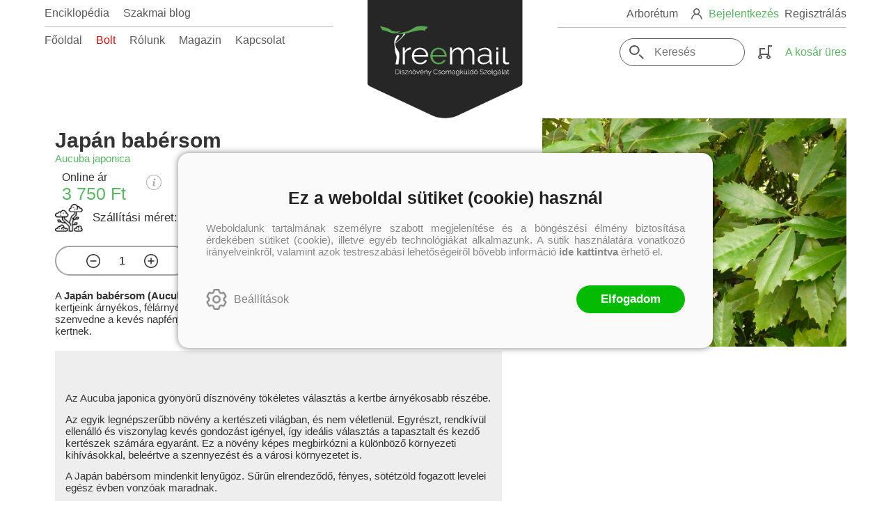

--- FILE ---
content_type: text/html; charset=utf-8
request_url: https://treemail.hu/termek/japan-babersom-aucuba-japonica
body_size: 10543
content:


<!DOCTYPE html>
<html lang="hu" xmlns="http://www.w3.org/1999/xhtml" xmlns:fb="http://ogp.me/ns/fb#">
    <head><title>
	Japán babérsom
</title><meta http-equiv="Content-Type" content="text/html; charset=utf-8" />
<meta property="og:locale" content="hu_HU" />
<meta property="og:title" content="Japán babérsom" />
<meta property="og:url" content="https://treemail.hu/termek/japan-babersom-aucuba-japonica" />
<meta property="og:type" content="website"/>
<meta property="og:site_name" content="Treemail -  Dísznövény Csomagküldő Szolgálat" />
<meta property="fb:app_id" content="218541419229708"/>
<meta property="og:image" content="https://treemail.hu/Content/2019/12/Article/2561Aucubajaponica.JPG" />
<meta property="og:description" content="A Japán babérsom (Aucuba japonica) Japánban és Kínában honos örökzöld cserje, mely kertjeink árnyékos, félárnyékos zugaiban is jól fogja magát érezni, ahol más növény csak szenvedne a kevés napfénytől...." />
<meta name="description" content="A Japán babérsom (Aucuba japonica) Japánban és Kínában honos örökzöld cserje, mely kertjeink árnyékos, félárnyékos zugaiban is jól fogja magát érezni, ahol más növény csak szenvedne a kevés napfénytől...." />
<meta name="viewport" content="width=device-width, initial-scale=1, minimal-ui" />
<meta name="dc.language" content="hu" />
<meta name="dc.source" content="https://treemail.hu/termek/japan-babersom-aucuba-japonica" />
<meta name="dc.title" content="Japán babérsom" />
<meta name="dc.subject" content="Japán babérsom" />
<meta name="dc.description" content="A Japán babérsom (Aucuba japonica) Japánban és Kínában honos örökzöld cserje, mely kertjeink árnyékos, félárnyékos zugaiban is jól fogja magát érezni, ahol más növény csak szenvedne a kevés napfénytől...." />
<meta name="dc.format" content="text/html" />
<meta name="dc.type" content="Text" />
<link rel='icon' type='image/x-icon' href='https://treemail.hu/favicon.ico'>
<link rel='apple-touch-icon' href='https://treemail.hu/apple-touch-icon.png'>
<link href='/content/RBSlider2/RBSlider2-2.8.9.css' rel='preload' as='style' />
<link href='/Content/rb-4.5.3.css' rel='preload' as='style' />
<link href='/Content/rb-controls-2.5.2.css' rel='preload' as='style' />
<link href='/Content/rb-section-1.5.6.css' rel='preload' as='style' />
<link href='/Content/rb-shop-3.0.1.css' rel='preload' as='style' />
<link href='/Content/rb-commercial-1.0.6.css' rel='preload' as='style' />
<link href='/Content/Site-1.8.5.css' rel='preload' as='style' />
<noscript>
Nincs engedélyezve a javascript.
</noscript>
<script src='/Scripts/jquery-3.6.0.min.js'></script>
<script src='/Scripts/encoder.js'></script>
<script src='/Scripts/rb-4.2.6.js'></script>
<script src='/Scripts/rb-controls-1.8.5.js'></script>

<script>window.dataLayer = window.dataLayer || [];function gtag(){dataLayer.push(arguments);}gtag("consent", "default",{ "ad_storage": "denied","ad_user_data": "denied","ad_personalization": "denied","analytics_storage": "denied","functionality_storage": "denied","personalization_storage": "denied","security_storage": "granted"});</script>
<!-- Global site tag (gtag.js) - Google Ads -->
<script async src='https://www.googletagmanager.com/gtag/js?id=G-F9XWPL4WQN'></script> <script> window.dataLayer = window.dataLayer || [];
function gtag(){dataLayer.push(arguments);} gtag('js', new Date());
gtag('config', 'G-F9XWPL4WQN');
</script>


<!-- Google Tag Manager -->
<script>(function(w,d,s,l,i){w[l]=w[l]||[];w[l].push({'gtm.start':
new Date().getTime(),event:'gtm.js'});var f=d.getElementsByTagName(s)[0],j=d.createElement(s),dl=l!='dataLayer'?'&l='+l:'';j.async=true;j.src=
'https://www.googletagmanager.com/gtm.js?id='+i+dl;f.parentNode.insertBefore(j,f);
})(window,document,'script','dataLayer','GTM-KKJQ7Q3C');</script>
<!-- End Google Tag Manager -->



<script src='/Scripts/rb-shop-1.8.5.js'></script>
<script src='/Scripts/jquery-ui-1.13.1.min.js'></script>
<script src='/Content/entertotab/entertotab.1.0.1.js'></script>
<script src='/Content/messagebox/jquery.alerts.1.1.1.js'></script>
<script src='/Scripts/jquery.timers-1.2.js'></script>
<script src='/content/RBSlider2/RBSlider2-2.8.9.js'></script>

<script src='/content/SwipeEvent/jquery.event.move.1.3.2.js'></script>
<script src='/content/SwipeEvent/jquery.event.swipe.0.5.js'></script>

<link rel='stylesheet' href='/content/RBSidebar/rbsidebar-1.0.6.css' type='text/css' media='screen' />

<link rel='stylesheet' type='text/css' href='/content/Msg/jquery.msg.css' />
<script src='/content/Msg/jquery.center.min.js'></script>
<script src='/content/Msg/jquery.msg.min.1.0.8.js'></script>

<script type='text/javascript'>
function RBAjaxLoadDivInit() {
}
function RBConfirmFuncUser(confirm, functionYes, functionNo) {
RBConfirmFunc("Figyelem", confirm, "Rendben", "Mégsem",functionYes,"",functionNo);
}
</script>
<script type='text/javascript'>
$(document).ready(function () {
RBMediaState_Resize([{'azon':'Mobile', 'width':568 }, {'azon':'Tablet', 'width':1140 }, {'azon':'Desktop', 'width':0 }])
});
</script>


<link href='/Content/messagebox/jquery.alerts.css' rel='stylesheet' type='text/css' />
<link href='/Content/jQueryUICss/ui-lightness/jquery-ui-1.7.2.custom.css' rel='stylesheet' type='text/css' />
<link rel='stylesheet' href='/content/RBSlider2/RBSlider2-2.8.9.css' type='text/css' />

<link href='/Content/rb-4.5.3.css' rel='stylesheet' type='text/css' />
<link href='/Content/rb-controls-2.5.2.css' rel='stylesheet' type='text/css' />

<link href='/Content/rb-section-1.5.6.css' rel='stylesheet' type='text/css' />
<link href='/Content/rb-shop-3.0.1.css' rel='stylesheet' type='text/css' />
<link href='/Content/rb-commercial-1.0.6.css' rel='stylesheet' type='text/css' />
<link href='/Content/Site-1.8.5.css' rel='stylesheet' type='text/css' />
</head>
    <body class='body_root body_ArticleInfoGrid body_ArticleInfoGrid_Detail body_others body_guest body_isdesktop'>
        <div id='fb-root'></div>
<script type='text/javascript'>
window.fbAsyncInit = function() {
FB.init({
appId  : '218541419229708',
status : true,
cookie : true,
xfbml  : true,
oauth : true
});
};
</script>
<script>(function(d, s, id) {
var js, fjs = d.getElementsByTagName(s)[0];
if (d.getElementById(id)) {return;}
js = d.createElement(s); js.id = id;
js.src = '//connect.facebook.net/hu_HU/all.js#xfbml=1&appId=218541419229708';
fjs.parentNode.insertBefore(js, fjs);
}(document, 'script', 'facebook-jssdk'));
</script>

<script src='https://www.youtube.com/iframe_api'></script>
<script>
window.dataLayer = window.dataLayer || [];
window.dataLayer.push({
'event': 'content view',
'content_id': '2850'
});
</script>

<!-- Google Tag Manager (noscript) -->
<noscript><iframe src="https://www.googletagmanager.com/ns.html?id=GTM-KKJQ7Q3C"
height="0" width="0" style="display:none;visibility:hidden"></iframe></noscript>
<!-- End Google Tag Manager (noscript) -->

<div id='rb_dialog'>
</div>
<div  class='popup_panel_container'>
<div id='rb-overlay' class='rb-overlay divonclick' style='display: none'  onclick='javascript: RBBodyOverlayClick()'>
</div>
<div id='rb-spec1overlay' class='rb-overlay rb-specoverlay divonclick' style='display: none'  onclick='javascript: RBSpecBodyOverlayClick("1")'>
</div>
<script type='text/javascript'>
$(document).ready(function () {
$('.rb-overlay').on('touchmove', function(e){ 
if (e.preventDefault)
e.preventDefault();
RBStopEvent(e);
});
});
</script>

<div id='rb-loading-overlay'  style='display: none'>
<div  class='rb-loading-overlay-msg'>
</div>
</div>

<div  class='main_rbinfo_panel'>
<div id='popup-rbinfo_panel' class='popup-rbinfo_panel popup_panel rb-popuppanel-disabled'>
<div  class='popup_panel_wrapper'>
<div  class='popup-rbinfo_panel_closebutton popup_panel_closebutton divonclick'   onclick='javascript: RBBodyOverlayClick(); return false;'>
</div>
<div id='popup-rbinfo_panel_body' class='popup-rbinfo_panel_body popup_panel_body'  tabindex=0>
</div>
</div>
</div>

</div>
<div  class='main_rbimage_panel'>
<div id='popup-rbimage_panel' class='popup-rbimage_panel popup_panel rb-popuppanel-disabled divonclick'   onclick='javascript: RBBodyOverlayClick();'>
<div  class='popup_panel_wrapper'>
<div  class='popup-rbimage_panel_closebutton popup_panel_closebutton divonclick'   onclick='javascript: RBBodyOverlayClick(); return false;'>
</div>
<div id='popup-rbimage_panel_body' class='popup-rbimage_panel_body popup_panel_body'  tabindex=0>
</div>
</div>
</div>

</div>
<div  class='main_menu_login_panel'>
<div id='popup-login_panel' class='popup-login_panel popup_panel rb-popuppanel-disabled'>
<div  class='popup_panel_wrapper'>
<div  class='popup-login_panel_closebutton popup_panel_closebutton divonclick'   onclick='javascript: RBBodyOverlayClick(); return false;'>
</div>
<div id='popup-login_panel_body' class='popup-login_panel_body popup_panel_body'  tabindex=0>
</div>
</div>
</div>

</div>
<div  class='main_menu_register_panel'>
<div id='popup-register_panel' class='popup-register_panel popup_panel rb-popuppanel-disabled'>
<div  class='popup_panel_wrapper'>
<div  class='popup-register_panel_closebutton popup_panel_closebutton divonclick'   onclick='javascript: RBBodyOverlayClick(); return false;'>
</div>
<div id='popup-register_panel_body' class='popup-register_panel_body popup_panel_body'  tabindex=0>
</div>
</div>
</div>

</div>
<div  class='main_menu_search_panel'>
<div id='popup-search_panel' class='popup-search_panel popup_panel rb-popuppanel-disabled'>
<div  class='popup_panel_wrapper'>
<div  class='popup-search_panel_closebutton popup_panel_closebutton divonclick'   onclick='javascript: RBBodyOverlayClick(); return false;'>
</div>
<div id='popup-search_panel_body' class='popup-search_panel_body popup_panel_body'  tabindex=0>
</div>
</div>
</div>

</div>
<div  class='main_menu_input_panel'>
<div id='popup-input-popup_panel' class='popup-input-popup_panel popup_panel input_popupinput_panel rb-popuppanel-disabled'>
<div  class='popup_panel_wrapper'>
<div  class='popup-input-popup_panel_closebutton popup_panel_closebutton divonclick'   onclick='javascript: RBBodyOverlayClick(); return false;'>
</div>
<div id='popup-input-popup_panel_body' class='popup-input-popup_panel_body popup_panel_body'  tabindex=0>
</div>
</div>
</div>

</div>
<div  class='main_menu_photogallery_panel'>
<div id='popup-photogallery_panel' class='popup-photogallery_panel popup_panel rb-popuppanel-disabled'>
<div  class='popup_panel_wrapper'>
<div  class='popup-photogallery_panel_closebutton popup_panel_closebutton divonclick'   onclick='javascript: RBBodyOverlayClick(); return false;'>
</div>
<div id='popup-photogallery_panel_body' class='popup-photogallery_panel_body popup_panel_body'  tabindex=0>
</div>
</div>
</div>

</div>
<div  class='main_menu_videogallery_panel'>
<div id='popup-videogallery_panel' class='popup-videogallery_panel popup_panel rb-popuppanel-disabled'>
<div  class='popup_panel_wrapper'>
<div  class='popup-videogallery_panel_closebutton popup_panel_closebutton divonclick'   onclick='javascript: RBBodyOverlayClick(); return false;'>
</div>
<div id='popup-videogallery_panel_body' class='popup-videogallery_panel_body popup_panel_body'  tabindex=0>
</div>
</div>
</div>

</div>
<div  class='main_menu_crop_panel'>
<div id='popup-rb_crop_panel' class='popup-rb_crop_panel popup_panel rb-popuppanel-disabled'>
<div  class='popup_panel_wrapper'>
<div  class='popup-rb_crop_panel_closebutton popup_panel_closebutton divonclick'   onclick='RBSpecBodyOverlayClick("1"); return false;'>
</div>
<div id='popup-rb_crop_panel_body' class='popup-rb_crop_panel_body popup_panel_body'  tabindex=0>
</div>
</div>
</div>

</div>
<div  class='main_menu_extra_panel'>
<div id='popup-extra_panel' class='popup-extra_panel popup_panel rb-popuppanel-disabled'>
<div  class='popup_panel_wrapper'>
<div  class='popup-extra_panel_closebutton popup_panel_closebutton divonclick'   onclick='javascript: RBBodyOverlayClick(); return false;'>
</div>
<div id='popup-extra_panel_body' class='popup-extra_panel_body popup_panel_body'  tabindex=0>
</div>
</div>
</div>

</div>
<div  class='main_menu_extranew_panel'>
<div id='popup-extranew_panel' class='popup-extranew_panel popup_panel rb-popuppanel-disabled'>
<div  class='popup_panel_wrapper'>
<div id='popup-extranew_panel_body' class='popup-extranew_panel_body popup_panel_body'  tabindex=0>
</div>
</div>
</div>

</div>
<div id='popupdata-panel' class='popupdata-panel specpopup_panel rb-popuppanel-disabled'>
</div>

<div  class='popup_basket_panel'>
<div id='popup-popupbasket_full_panel' class='popup-popupbasket_full_panel popup_panel rb-popuppanel-disabled'>
<div  class='popup_panel_wrapper'>
<div  class='popup-popupbasket_full_panel_closebutton popup_panel_closebutton divonclick'   onclick='javascript: RBBodyOverlayClick(); return false;'>
</div>
<div id='popup-popupbasket_full_panel_body' class='popup-popupbasket_full_panel_body popup_panel_body'  tabindex=0>
</div>
</div>
</div>

</div>


</div>

<div  class='popuploginbutton_hidden' style='display: none'>
<div  class='popup_full popup-login_full'>
<div  class='popup_buttons'>
<div  class='popup-login_button popup-login_button_on popup_button popup_button_on divonclick'   onclick='javascript: RBBodyOverlayClick(); RBRemoveClass(".popup-login_panel","rb-popuppanel-disabled"); RBAddClass(".popup-login_panel","rb-popuppanel-visibled"); RBAjax_LoadDiv("/Account/LogOnInfo","popup-login_panel_body", "","",""); RBBodyOverlayOn(); RBAddClass(".popup-login_button_off", "rb-overlay-click"); SetVisible(".popup_button_on"); SetDisable(".popup_button_off"); SetVisible(".popup-login_full .popup-login_button_off"); SetDisable(".popup-login_full .popup-login_button_on");  return false;' title='Bejelentkezés'>
</div>
<div  class='popup-login_button popup-login_button_off popup_button popup_button_off divonclick' style='display: none'  onclick='javascript: RBBodyOverlayOff();  return false;' title='Bejelentkezés'>
</div>
</div>
</div>

</div>
<div  class='popupregisterbutton_hidden' style='display: none'>
<div  class='popup_full popup-register_full'>
<div  class='popup_buttons'>
<div  class='popup-register_button popup-register_button_on popup_button popup_button_on divonclick'   onclick='javascript: RBBodyOverlayClick(); RBRemoveClass(".popup-register_panel","rb-popuppanel-disabled"); RBAddClass(".popup-register_panel","rb-popuppanel-visibled"); RBAjax_LoadDiv("/Account/ChildRegister","popup-register_panel_body", "","",""); RBBodyOverlayOn(); RBAddClass(".popup-register_button_off", "rb-overlay-click"); SetVisible(".popup_button_on"); SetDisable(".popup_button_off"); SetVisible(".popup-register_full .popup-register_button_off"); SetDisable(".popup-register_full .popup-register_button_on");  return false;' title='Regisztrálás'>
</div>
<div  class='popup-register_button popup-register_button_off popup_button popup_button_off divonclick' style='display: none'  onclick='javascript: RBBodyOverlayOff();  return false;' title='Regisztrálás'>
</div>
</div>
</div>

</div>
<div  class='rb-scrolltop divonclick'   onclick='RBScrollToId("container")'>
</div>

<script src='/content/RBParallax/RBParallax-1.0.9.js'></script>

<script type='text/javascript'>
var PrgParallaxController;
$(document).ready(function () {
// init controller
PrgParallaxController = new RBParallaxController()
PrgParallaxController.AddTopClassItem('', 'body', RBGetWindowsHeight(), 'rb-scrolltop-show');
});
</script>

<div  class='rb_shop_additempopup-full disableitem'>
</div>


        <script>
            $(document).ready(function ($) {
                PrgParallaxController.AddTopClassItem("", "#container", "100", "rb-top100");
            });
	    </script>
        <div id="container">
            
            
              <div id="rbsidebar-menupanel" class="rbsidebar_panel rbsidebar_panel_disabled">
                <div class="menu menu_sidebar">
                  <div class="menu_items">
                    <div  class='main_menu_login divonclick'   onclick='RBOnClick(".popuploginbutton_hidden .popup-login_button_on");'>
Bejelentkezés
</div>
<div  class='main_menu_register divonclick'   onclick='RBOnClick(".popupregisterbutton_hidden .popup-register_button_on");'>
Regisztrálás
</div>
<div  class='main_menu_search'>
<div  class='popup_full popup-search_full'>
<div  class='popup_buttons'>
<div  class='popup-search_link popup-search_button_on popup_link popup_button_on divonclick'   onclick='javascript: RBBodyOverlayClick(); RBRemoveClass(".popup-search_panel","rb-popuppanel-disabled"); RBAddClass(".popup-search_panel","rb-popuppanel-visibled"); RBAjax_LoadDiv("/Menu/PopUpSearch","popup-search_panel_body", "","#search",""); RBBodyOverlayOn(); RBAddClass(".popup-search_button_off", "rb-overlay-click"); SetVisible(".popup_button_on"); SetDisable(".popup_button_off"); SetVisible(".popup-search_full .popup-search_button_off"); SetDisable(".popup-search_full .popup-search_button_on");  return false;' title='Keresés'>
<div  class='popup_button_title'>
Keresés
</div>
</div>
<div  class='popup-search_link popup-search_button_off popup_link popup_button_off divonclick' style='display: none'  onclick='javascript: RBBodyOverlayOff();  return false;' title='Keresés'>
<div  class='popup_button_title'>
Keresés
</div>
</div>
</div>
</div>

</div>
<div  class='menu_divitem main_menu_categories'>
<div class='menu_item rbmenuh2'>
<div  class='menu_divitem_click divonclick'   onclick='javascript: RBBodyOverlayClick(); RBRemoveClass(".popup-extra_panel","rb-popuppanel-disabled"); RBAddClass(".popup-extra_panel","rb-popuppanel-visibled"); RBAjax_LoadChildDiv("/Home/ShowChildSectionGroup?azon=Article-Filters","","popup-extra_panel_body", "","",""); RBBodyOverlayOn(); ' title='Kategóriák'>
<div  class='menu_divitem_info'>
<div  class='menu_divitem_title-image'>

</div>
<div  class='menu_divitem_title'>
Kategóriák
</div>
</div>
</div>
</div>
</div>

<div  class='main_menu_top'>
<div  class='menu_divitem'>
<div class='menu_item rbmenuh2'>
<a href="https://treemail.hu/" title='Főoldal' >
<div  class='menu_divitem_image'>
</div>
<div  class='menu_divitem_info'>
<div  class='menu_divitem_title'>
Főoldal
</div>
</div>
</a>
</div>
</div>

<div  class='menu_divitem style-shop'>
<div class='menu_item rbmenuh2'>
<a href="https://treemail.hu/termekek" title='Bolt' >
<div  class='menu_divitem_image'>
</div>
<div  class='menu_divitem_info'>
<div  class='menu_divitem_title'>
Bolt
</div>
</div>
</a>
</div>
</div>

<div  class='menu_divitem'>
<div class='menu_item rbmenuh2'>
<a href="https://treemail.hu/rolunk" title='Rólunk' >
<div  class='menu_divitem_image'>
</div>
<div  class='menu_divitem_info'>
<div  class='menu_divitem_title'>
Rólunk
</div>
</div>
</a>
</div>
</div>

<div  class='menu_divitem'>
<div class='menu_item rbmenuh2'>
<a href="https://treemail.hu/hirek" title='Magazin' >
<div  class='menu_divitem_image'>
</div>
<div  class='menu_divitem_info'>
<div  class='menu_divitem_title'>
Magazin
</div>
</div>
</a>
</div>
</div>

<div  class='menu_divitem'>
<div class='menu_item rbmenuh2'>
<a href="https://treemail.hu/kapcsolat" title='Kapcsolat' >
<div  class='menu_divitem_image'>
</div>
<div  class='menu_divitem_info'>
<div  class='menu_divitem_title'>
Kapcsolat
</div>
</div>
</a>
</div>
</div>

</div>
<div  class='main_menu_top'>
<div  class='menu_divitem'>
<div class='menu_item rbmenuh2'>
<a href="https://huberarboretum.hu/" title='Arborétum'  target="_blank">
<div  class='menu_divitem_image'>
</div>
<div  class='menu_divitem_info'>
<div  class='menu_divitem_title'>
Arborétum
</div>
</div>
</a>
</div>
</div>

</div>
<div  class='main_menu_top'>
<div  class='menu_divitem'>
<div class='menu_item rbmenuh2'>
<a href="https://treemail.hu/enciklopedia" title='Enciklopédia' >
<div  class='menu_divitem_image'>
</div>
<div  class='menu_divitem_info'>
<div  class='menu_divitem_title'>
Enciklopédia
</div>
</div>
</a>
</div>
</div>

<div  class='menu_divitem'>
<div class='menu_item rbmenuh2'>
<a href="https://treemail.hu/szakmai-blogok" title='Szakmai blog' >
<div  class='menu_divitem_image'>
</div>
<div  class='menu_divitem_info'>
<div  class='menu_divitem_title'>
Szakmai blog
</div>
</div>
</a>
</div>
</div>

</div>

                  </div>
                </div>
              </div>
            
            <div id="page"  class='page page_ArticleInfoGrid page_ArticleInfoGrid_Detail page_others'>
                <div id="header">
                    <div id="site-name">
                      
                        <div class="baseheader_main">
                          <div class="baseheader_left">
                            <div class="baseheader_mini">
                                <div id='rbsidebar-menubutton' class='rbsidebar_button'>
<div  class='rbsidebar_button_img'>
</div>
<div  class='rbsidebar_button_title'>
Menü
</div>
</div>
<script type='text/javascript'>
$(document).ready(function () {
$('#rbsidebar-menubutton').RBSidebar('rbsidebar-menupanel','push','');
});
</script>


                            </div>
                            <div class="baseheader_left_lines">
                              <div class="baseheader_line1">
                                <div class="menu_other-items">
                                  
                                </div>
                                <div class="menu_items">
                                  <div  class='menu_divitem'>
<div class='menu_item menu_firstitem rbmenuh2'>
<a href="https://treemail.hu/enciklopedia" >
<div  class='menu_divitem_image'>
</div>
<div  class='menu_divitem_info'>
<div  class='menu_divitem_title'>
Enciklopédia
</div>
</div>
</a>
</div>
</div>

<div  class='menu_divitem'>
<div class='menu_item rbmenuh2'>
<a href="https://treemail.hu/szakmai-blogok" >
<div  class='menu_divitem_image'>
</div>
<div  class='menu_divitem_info'>
<div  class='menu_divitem_title'>
Szakmai blog
</div>
</div>
</a>
</div>
</div>





                                </div>
                              </div>
                              <div class="baseheader_line2">
                                <div class="menu_items">
                                  <div  class='menu_divitem'>
<div class='menu_item menu_firstitem rbmenuh2'>
<a href="https://treemail.hu/" >
<div  class='menu_divitem_image'>
</div>
<div  class='menu_divitem_info'>
<div  class='menu_divitem_title'>
Főoldal
</div>
</div>
</a>
</div>
</div>

<div  class='menu_divitem style-shop'>
<div class='menu_item rbmenuh2'>
<a href="https://treemail.hu/termekek" >
<div  class='menu_divitem_image'>
</div>
<div  class='menu_divitem_info'>
<div  class='menu_divitem_title'>
Bolt
</div>
</div>
</a>
</div>
</div>

<div  class='menu_divitem'>
<div class='menu_item rbmenuh2'>
<a href="https://treemail.hu/rolunk" >
<div  class='menu_divitem_image'>
</div>
<div  class='menu_divitem_info'>
<div  class='menu_divitem_title'>
Rólunk
</div>
</div>
</a>
</div>
</div>

<div  class='menu_divitem'>
<div class='menu_item rbmenuh2'>
<a href="https://treemail.hu/hirek" >
<div  class='menu_divitem_image'>
</div>
<div  class='menu_divitem_info'>
<div  class='menu_divitem_title'>
Magazin
</div>
</div>
</a>
</div>
</div>

<div  class='menu_divitem'>
<div class='menu_item rbmenuh2'>
<a href="https://treemail.hu/kapcsolat" >
<div  class='menu_divitem_image'>
</div>
<div  class='menu_divitem_info'>
<div  class='menu_divitem_title'>
Kapcsolat
</div>
</div>
</a>
</div>
</div>





                                </div>
                              </div>
                            </div>
                          </div>
                          <div class="baseheader_center">
                            <div class="baseheader" onclick="window.location = '/'">
                            </div>
                          </div>
                          <div class="baseheader_right">
                            <div class="baseheader_line1">
                              <div class="menu_items">
                                <div  class='menu_divitem'>
<div class='menu_item menu_firstitem rbmenuh2'>
<a href="https://huberarboretum.hu/"  target="_blank">
<div  class='menu_divitem_image'>
</div>
<div  class='menu_divitem_info'>
<div  class='menu_divitem_title'>
Arborétum
</div>
</div>
</a>
</div>
</div>





                              </div>
                              <div class="menu_other-items">
                                <div  class='main_menu_loginregister'>
<div  class='main_menu_loginregister-image'>

</div>
<div  class='main_menu_login'>
<div  class='popup_full popup-login_full'>
<div  class='popup_buttons'>
<div  class='popup-login_link popup-login_button_on popup_link popup_button_on divonclick'   onclick='RBOnClick(".popuploginbutton_hidden .popup-login_button_on");' title='Bejelentkezés'>
<div  class='popup_button_title'>
Bejelentkezés
</div>
</div>
</div>
</div>

</div>
<div  class='main_menu_loginregister-delim'>

</div>
<div  class='main_menu_register'>
<div  class='popup_full popup-register_full'>
<div  class='popup_buttons'>
<div  class='popup-register_link popup-register_button_on popup_link popup_button_on divonclick'   onclick='RBOnClick(".popupregisterbutton_hidden .popup-register_button_on");' title='Regisztrálás'>
<div  class='popup_button_title'>
Regisztrálás
</div>
</div>
</div>
</div>

</div>
</div>

                              </div>
                            </div>
                            <div class="baseheader_line2">
                              <div class="menu_other-items">
                                <div  class='main_menu_search-inpuut'>

<form action='/tovabbi-kereses' method='Post' name='mySearchForm' id='mySearchForm'>
<input id="search" maxlength="50" name="search" placeholder=" Keresés" type="text" value="" />
<input class='search_button' type='submit' value='' />
</form>
<script type='text/javascript'>
$(document).ready(function () {
SetTextItemPlaceHolder($('#search'), 0);
});
</script>

</div>
<div  class='main_menu_search'>
<div  class='popup_full popup-search_full'>
<div  class='popup_buttons'>
<div  class='popup-search_button popup-search_button_on popup_button popup_button_on divonclick'   onclick='javascript: RBBodyOverlayClick(); RBRemoveClass(".popup-search_panel","rb-popuppanel-disabled"); RBAddClass(".popup-search_panel","rb-popuppanel-visibled"); RBAjax_LoadDiv("/Menu/PopUpSearch","popup-search_panel_body", "","#search",""); RBBodyOverlayOn(); RBAddClass(".popup-search_button_off", "rb-overlay-click"); SetVisible(".popup_button_on"); SetDisable(".popup_button_off"); SetVisible(".popup-search_full .popup-search_button_off"); SetDisable(".popup-search_full .popup-search_button_on");  return false;' title='Keresés'>
</div>
<div  class='popup-search_button popup-search_button_off popup_button popup_button_off divonclick' style='display: none'  onclick='javascript: RBBodyOverlayOff();  return false;' title='Keresés'>
</div>
</div>
</div>

</div>
<div id='rb_basketmini_ajax'>
<div  class='basket_refresh_button divonclick' style='display:none'  onclick='RB_Basket_Refresh("https://treemail.hu/WebDataShopInfoGrid/BasketRefresh","","rb_basket_ajax","rb_basketmini_ajax","rb_basketcheckout_ajax","0","1");; RBStopEvent(event);'>
</div>
<div  class='basket_main basket_mini basket_empty'   onclick='RBMessage("A kosár üres")' title='A kosár üres'>
<div  class='basket_image'>
</div>
<div  class='basket_titlefull'>
<div  class='basket_title'>
</div>
<div  class='basket_emptytitle'>
A kosár üres
</div>
</div>

</div>
</div>


                              </div>
                            </div>
                          </div>
                        </div>
                      
                    </div>
                </div>
                <div id="content-section">
                    <div id="main-full">
                        <div id="main-body">
                            <div id="main">
                                

 <div class="articledetail_mainpage">
   <div class="articledetail_mainpage_body">
     <div  class='rb-itemgroup rb-itemgroup-ArticleDetail'>
<div id='1436fde7-4d66-4656-a64b-f6c543c36fb2' class='rb-itemgroup-items newsitemmaster-id-10'>
<div  class='newsitem-editfull newsitem-id-18 newsitem-editfull-firstsectionitem'>
<div id='rb-section-detail' class='rb-section rb-section-detail'>
<div  class='rb-section-body'>
<div  class='rb-section-detail'>
<div  class='rb-section-detail-header'>
</div>
<div  class='detail-full'>
<div class='articleinfogrid_detail'  ><div class='articleinfogrid_display_sufix'  ></div><div  class='article-detail-full'>
<div  class='article-detail-header'>
<div  class='articleitem_full articleitem_full_5065'>
<div  class='articleitem_info'>
<div  class='articleitem_emblema'>
</div>
<div  class='articleitem_header'>
<h1  class='articleitem_name rbh1'>
Japán babérsom
</h1>
<h2  class='articleitem_subname rbh2'>
Aucuba japonica
</h2>
</div>
<div  class='articleitem_prices'>
<div  class='articleitem_pricelines'>
<div  class='articleitem_priceline articleitem_priceline2'>
<div  class='articleitem_sellpricetitle'>
Online ár
</div>
<div  class='articleitem_sellprice articleitem_activeprice'>
3 750 Ft
</div>
</div>
<div id='6836050f-2db0-4a78-b2fc-577d4035326b' class='actionruleinfobutton-full divonclick'   onclick='RBAddRemoveClass("#6836050f-2db0-4a78-b2fc-577d4035326b", "actionruleinfo-show"); RBStopEvent(event); return false'>
<div  class='actionruleinfobutton-button'>

</div>
<div  class='actionruleinfobutton-body'>
<div  class='actionruleinfobutton-bodyclose'>

</div>
<div  class='actionruleinfobutton-bodymain'>
Árakkal kapcsolatos információk:<br><br>Eredeti ár: kedvezmény nélküli bolti ár<br>Online ár: az internetes rendelésekre érvényes ár<br>Bevezetői ár: a megjelenéshez kapcsolódó, előrendelőknek járó kedvezményes ár
</div>
</div>
</div>

</div>
</div>
<div  class='articleitem_properties articleitem_properties-top'>
<div  class='articleitem_property articleitem_property_size'>
<div  class='articleitem_property_noimage'>

</div>
<div  class='articleitem_property_title'>
Szállítási méret:
</div>
<div  class='articleitem_property_value'>
30-40 cm
</div>
</div>

</div>
<div  class='articleitem_button'>
<div  class='basket_morebutton-full divonclick'   onclick=' RBStopEvent(event); return false;'>
<div  class='basket_morebutton-number-full'>
<div  class='basket_morebutton-number-buttons'>
<div  class='basket_morebutton-number-adddel basket_morebutton-number-del divonclick'   onclick='RBInputAddDel("#basket_number-input-d831b38c-1bf5-4846-898f-13a733c332fb",-1,1,500); RBStopEvent(event); return false;'>
</div>
</div>
<input class="input-fieldtype-Text" id="basket_number-input-d831b38c-1bf5-4846-898f-13a733c332fb" name="basket_number-input-d831b38c-1bf5-4846-898f-13a733c332fb" size="80" type="text" value="1" />

<div  class='basket_morebutton-number-buttons'>
<div  class='basket_morebutton-number-adddel basket_morebutton-number-add divonclick'   onclick='RBInputAddDel("#basket_number-input-d831b38c-1bf5-4846-898f-13a733c332fb",1,1,500); RBStopEvent(event); return false;'>
</div>
</div>
</div>
<input type=button value='Kosárba'  onClick='RB_Basket_AddItem("https://treemail.hu/WebDataShopInfoGrid/BasketAddItem","2850","1","","Csak pozitív szám lehet","","","rb_basket_ajax","rb_basketmini_ajax","rb_basketcheckout_ajax","1","0","0","","#basket_number-input-d831b38c-1bf5-4846-898f-13a733c332fb","0","0","0","0","0","0","0","basket-additem-2850",""); RBStopEvent(event); return false;' class='basket-additem-2850' />
</div>

</div>

<div  class='article_shortad'>
<p>A <b>Japán babérsom (Aucuba japonica)</b> Japánban és Kínában honos örökzöld cserje, mely kertjeink árnyékos, félárnyékos zugaiban is jól fogja magát érezni, ahol más növény csak szenvedne a kevés napfénytől. A nagy örökzöld levelei délies hangulatot eredményeznek a kertnek.</p>
</div>
<div  class='article_description'>
<p> </p><p>Az Aucuba japonica gyönyörű dísznövény tökéletes választás a kertbe árnyékosabb részébe.</p><p>Az egyik legnépszerűbb növény a kertészeti világban, és nem véletlenül. Egyrészt, rendkívül ellenálló és viszonylag kevés gondozást igényel, így ideális választás a tapasztalt és kezdő kertészek számára egyaránt. Ez a növény képes megbirkózni a különböző környezeti kihívásokkal, beleértve a szennyezést és a városi környezetet is.</p><p>A Japán babérsom mindenkit lenyűgöz. Sűrűn elrendeződő, fényes, sötétzöld fogazott levelei egész évben vonzóak maradnak.</p><p>Az Aucuba japonica különleges tulajdonsága, hogy jól érzi magát a részleges árnyékos vagy árnyékos környezetben. Ezért ideális választás azoknak a területeknek, ahol a napfény korlátozott vagy a fák árnyékot vetnek. Emellett ellenáll a szárazságnak és a betegségeknek, így Ön nyugodtan élvezheti a gyönyörű növényt anélkül, hogy túl sok gondot kellene fordítania rá.</p><p>Ültethetjük egyedi díszítésként, élénk színfoltként az évelőágyások között, vagy alacsony sövényként. A kompakt növekedési formája lehetővé teszi a konténerekben vagy cserépben történő tartást is, így az erkélyek és teraszok is feldobhatók vele.</p><p> </p><p> </p><p><br><br></p><p><br>7b-10b USDA-zóna <br><br></p><p> </p>
</div>
<div  class='articleitem_properties'>
<div  class='articleitem_properties_title'>
Tulajdonságok
</div>
<div  class='articleitem_property articleitem_property_size'>
<div  class='articleitem_property_noimage'>

</div>
<div  class='articleitem_property_title'>
Szállítási méret:
</div>
<div  class='articleitem_property_value'>
30-40 cm
</div>
</div>
<div  class='articleitem_property articleitem_property_packings'>
<div  class='articleitem_property_noimage'>

</div>
<div  class='articleitem_property_title'>
Kiszerelés:
</div>
<div  class='articleitem_property_value'>
K2
</div>
</div>
<div  class='articleitem_property articleitem_property_plantform'>
<div  class='articleitem_property_image'>
<img class='articleitem_property_image_img imageitem_png' src='/content/2020/3/PlantForm/05_gomb.png' border='0' alt='05_gomb.png' style='' />
</div>
<div  class='articleitem_property_title'>
Növényforma:
</div>
<div  class='articleitem_property_value'>
Gömb
</div>
</div>
<div  class='articleitem_property articleitem_property_moisture'>
<div  class='articleitem_property_noimage'>

</div>
<div  class='articleitem_property_title'>
Nedvesség:
</div>
<div  class='articleitem_property_value'>
Átlagos vízigényű
</div>
</div>
<div  class='articleitem_property articleitem_property_ph'>
<div  class='articleitem_property_noimage'>

</div>
<div  class='articleitem_property_title'>
PH:
</div>
<div  class='articleitem_property_value'>
pH semleges
</div>
</div>
<div  class='articleitem_property articleitem_property_light'>
<div  class='articleitem_property_noimage'>

</div>
<div  class='articleitem_property_title'>
Fény:
</div>
<div  class='articleitem_property_value'>
Félárnyékos helyre
</div>
</div>

</div>
<div  class='newstagitems articletags'>
<div  class='newstagitem newstagitem-nostyle'>
<a  href='/termekcimke/orokzold' >
#örökzöld
</a>
</div>
<div  class='newstagitem newstagitem-nostyle'>
<a  href='/termekcimke/soveny' >
#sövény
</a>
</div>
<div  class='newstagitem newstagitem-nostyle'>
<a  href='/termekcimke/ritkasag' >
#ritkaság
</a>
</div>
<div  class='newstagitem newstagitem-nostyle'>
<a  href='/termekcimke/cserje' >
#cserje
</a>
</div>
<div  class='newstagitem newstagitem-nostyle'>
<a  href='/termekcimke/japan' >
#japán
</a>
</div>
<div  class='newstagitem newstagitem-nostyle'>
<a  href='/termekcimke/nedves-paras-termohelyek-kertjei' >
#nedves, párás termőhelyek kertjei
</a>
</div>
<div  class='newstagitem newstagitem-nostyle'>
<a  href='/termekcimke/arnyas-kertek' >
#árnyas kertek 
</a>
</div>
<div  class='newstagitem newstagitem-nostyle'>
<a  href='/termekcimke/rossz-termohelyi-adottsagu-kertek-novenyei' >
#rossz termőhelyi adottságú kertek növényei
</a>
</div>
<div  class='newstagitem newstagitem-nostyle'>
<a  href='/termekcimke/varosi-kiskertek' >
#városi kiskertek
</a>
</div>
<div  class='newstagitem newstagitem-nostyle'>
<a  href='/termekcimke/modern-minimalista-kertek' >
#modern, minimalista kertek
</a>
</div>
<div  class='newstagitem newstagitem-nostyle'>
<a  href='/termekcimke/japan-es-keleties-hangulatu-kertek' >
#japán és keleties hangulatú kertek
</a>
</div>
<div  class='newstagitem newstagitem-nostyle'>
<a  href='/termekcimke/diszcserjek' >
#díszcserjék
</a>
</div>
<div  class='newstagitem newstagitem-nostyle'>
<a  href='/termekcimke/lomblevelu-orokzoldek' >
#lomblevelű örökzöldek
</a>
</div>
<div  class='newstagitem newstagitem-nostyle'>
<a  href='/termekcimke/sovenynovenyek' >
#sövénynövények
</a>
</div>
</div>

<div  class='article_like'>
<div id='f43972f1-7ed4-4730-b20a-ce6f4240a31d' class='communalglobal'>
<div  class='communalglobal_fblike'>
</div>
<div  class='communalglobal_twitter'>
<a href='https://twitter.com/share?url=https%3A%2F%2Ftreemail.hu%2Ftermek%2Fjapan-babersom-aucuba-japonica' class='twitter-share-button' data-count='none'>Tweet</a>
<script src='https://platform.twitter.com/widgets.js'></script>

</div>
<div  class='communalglobal_refrerral divonclick'   onclick='javascript: RBBodyOverlayClick(); RBRemoveClass(".popup-input-popup_panel","rb-popuppanel-disabled"); RBAddClass(".popup-input-popup_panel","rb-popuppanel-visibled"); RBAjax_LoadDiv("https://treemail.hu/Home/PopUpInput?inputazon=ReferralEMail&extdata=Article;japan-babersom-aucuba-japonica;https%3A%2F%2Ftreemail.hu%2Ftermek%2Fjapan-babersom-aucuba-japonica","popup-input-popup_panel_body", "","",""); RBBodyOverlayOn(); RBAddClass(".popup-input-popup_button_off", "rb-overlay-click");  RBStopEvent(event); return false' title='E-mailen ajánlom'>
</div>
</div>

</div>
</div>
<div  class='articleitem_image divonclick'   onclick='javascript: RBBodyOverlayClick(); RBRemoveClass(".popup-rbimage_panel","rb-popuppanel-disabled"); RBAddClass(".popup-rbimage_panel","rb-popuppanel-visibled"); RBImageLoad("popup-rbimage_panel_body", "/Content/2019/12/Article/2561Aucubajaponica.JPG",0); RBBodyOverlayOn(); RBAddClass(".popup-rbimage_button_off", "rb-overlay-click"); '>
<img class='articleitem_full_img' src='/Content/2019/12/Article/2561Aucubajaponica.JPG' border='0' alt='Japán babérsom' style='' />
</div>
</div>

</div>

</div>
</div>
</div>

</div>

</div>
</div>

</div>
<div  class='newsitem-editfull newsitem-id-21'>
<div id='rb-section-detaillinkslider' class='rb-section rb-section-detaillinkslider'>
<div  class='rb-section-body'>
<div  class='rb-section-detaillinkslider'>
<div  class='rb-section-slideritem rb-section-slideritem- rb-section-slideritem--nobackgroundimage'>
<div id='RBSlider2-49590bb3-c25a-4ca9-ac8c-e01e3eaf2b4a' class='rb2-slider-root rb2-slider-scroll'>
<div  class='rb2-slider-header'>
<div  class='rb2-slider-title-full'>
<div  class='rb2-slider-title'>
Hasonló termékeink
</div>
</div>
<div id='RBSlider2-49590bb3-c25a-4ca9-ac8c-e01e3eaf2b4a-pager' class='rb2-pager rb2-pager-top'>
<div  class='rb2-pager-item rb2-pager-item-link rb2-pager-item-disable rb2-pager-item-prev rb2-pager-item-pagertype-prevnext rb2-pager-item-init'>
</div>
<div  class='rb2-pager-item rb2-pager-item-counter'>
<div  class='rb2-pager-item rb2-pager-item-counter-actpage'>
</div>
<div  class='rb2-pager-item rb2-pager-item-counter-separator'>
/
</div>
<div  class='rb2-pager-item rb2-pager-item-counter-maxpage'>
</div>
</div>
<div  class='rb2-pager-item rb2-pager-item-link rb2-pager-item-disable rb2-pager-item-next rb2-pager-item-pagertype-prevnext rb2-pager-item-init'>
</div>
</div>

<div  class='rb2-slider-header-refresh' style='display: none'>
</div>

</div>
<div  class='rb2-wrapper'>
<div id='RBSlider2-49590bb3-c25a-4ca9-ac8c-e01e3eaf2b4a-container' class='rb2-container'>
<div  class='rb2-slider-summary-full'>

</div>
<div id='RBSlider2-49590bb3-c25a-4ca9-ac8c-e01e3eaf2b4a-container-items' class='rb2-container-items rb2-slider-pagesize-3 rb2-slider-totalitemcount-87'>
<div  class='rb2-slider-pager-item rb2-slider-pager-item-0 rb2-slider-pager-item-firstinit' style='left: 0%;' data-page=0>
<div  class='rb2-slider-pager-item-main'>
<div  class='rb2-slider-item rb2-slider-item-1 rb2-slider-item-firstinit'>
<a href="/termek/sargacirmos-japan-lonc-lonicera-japonica-aureoreticulata"  ><div class='articleinfogrid'  ><div class='articleinfogrid_display_sufix'  ></div><div  class='articleitem_full'   title='Sárgacirmos japán lonc'>
<div  class='articleitem_image'>
<img class='articleitem_full_img' src='/Content/2019/12/Article/preview/kep_139.jpg' border='0' alt='Sárgacirmos japán lonc' style='' />
</div>
<div  class='articleitem_info'>
<div  class='articleitem_emblema'>
</div>
<div  class='articleitem_header'>
<h2  class='articleitem_name rbh1'>
Sárgacirmos japán lonc
</h2>
<h3  class='articleitem_subname rbh2'>
Lonicera japonica 'Aureoreticulata'
</h3>
</div>
<div  class='articleitem_prices'>
<div  class='articleitem_pricelines'>
<div  class='articleitem_priceline articleitem_priceline2'>
<div  class='articleitem_sellpricetitle'>
Online ár
</div>
<div  class='articleitem_sellprice articleitem_activeprice'>
3 350 Ft
</div>
</div>
</div>
<div  class='articleitem_button'>
<div  class='basket_morebutton-full divonclick'   onclick=' RBStopEvent(event); return false;'>
<div  class='basket_morebutton-number-full'>
<div  class='basket_morebutton-number-buttons'>
<div  class='basket_morebutton-number-adddel basket_morebutton-number-del divonclick'   onclick='RBInputAddDel("#basket_number-input-3ff45bbc-60ba-4e24-86ae-3d9768cef35e",-1,1,500); RBStopEvent(event); return false;'>
</div>
</div>
<input class="input-fieldtype-Text" id="basket_number-input-3ff45bbc-60ba-4e24-86ae-3d9768cef35e" name="basket_number-input-3ff45bbc-60ba-4e24-86ae-3d9768cef35e" size="80" type="text" value="1" />

<div  class='basket_morebutton-number-buttons'>
<div  class='basket_morebutton-number-adddel basket_morebutton-number-add divonclick'   onclick='RBInputAddDel("#basket_number-input-3ff45bbc-60ba-4e24-86ae-3d9768cef35e",1,1,500); RBStopEvent(event); return false;'>
</div>
</div>
</div>
<input type=button value='Kosárba'  onClick='RB_Basket_AddItem("https://treemail.hu/WebDataShopInfoGrid/BasketAddItem","0220","1","","Csak pozitív szám lehet","","","rb_basket_ajax","rb_basketmini_ajax","rb_basketcheckout_ajax","1","0","0","","#basket_number-input-3ff45bbc-60ba-4e24-86ae-3d9768cef35e","0","0","0","0","0","0","0","basket-additem-0220",""); RBStopEvent(event); return false;' class='basket-additem-0220' />
</div>

</div>

</div>
<div  class='article_description'>
A sárgacirmos japánlonc (Lonicera japonica 'Aureoreticulata') télen is zöld lombú, 6 méterre is felkapaszkodó, sárgásan tarkázott levelű kúszócserje. Júniustól nyíló, illatos virágai kezdetben fehérek, elnyíláskor sárgák. Nagy felületek gyors befutta ...
</div>
</div>
</div>
</div></a>
</div>
<div  class='rb2-slider-item rb2-slider-item-2 rb2-slider-item-firstinit'>
<a href="/termek/aranylombu-terulo-boroka-juniperus-x-media-old-gold-470"  ><div class='articleinfogrid'  ><div class='articleinfogrid_display_sufix'  ></div><div  class='articleitem_full'   title='Aranylombú terülő boróka'>
<div  class='articleitem_image'>
<img class='articleitem_full_img' src='/Content/2019/12/Article/preview/kep_764.jpg' border='0' alt='Aranylombú terülő boróka' style='' />
</div>
<div  class='articleitem_info'>
<div  class='articleitem_emblema'>
</div>
<div  class='articleitem_header'>
<h2  class='articleitem_name rbh1'>
Aranylombú terülő boróka
</h2>
<h3  class='articleitem_subname rbh2'>
Juniperus x media 'Old Gold'
</h3>
</div>
<div  class='articleitem_prices'>
<div  class='articleitem_pricelines'>
<div  class='articleitem_priceline articleitem_priceline2'>
<div  class='articleitem_sellpricetitle'>
Online ár
</div>
<div  class='articleitem_sellprice articleitem_activeprice'>
3 950 Ft
</div>
</div>
</div>
<div  class='articleitem_detailbutton divonclick'   onclick='RBLoadPage("https://treemail.hu/termek/aranylombu-terulo-boroka-juniperus-x-media-old-gold-470")'>
Méret választás
</div>


</div>
<div  class='article_description'>
Középerős növekedési erélyű, kissé lazább gallyrendszerű amerikai fajta. Idősebb hajtásai sárgászöldek (a fonákuk kékeszöld), a fiatal hajtásrészek azonban az első évben rikító, világos kénsárgák. Idősebb korára 2,5-3 méteres szélességet és derékig é ...
</div>
</div>
</div>
</div></a>
</div>
<div  class='rb2-slider-item rb2-slider-item-3 rb2-slider-item-firstinit'>
<a href="/termek/kekes-fovenyboroka-juniperus-conferta-blue-pacific"  ><div class='articleinfogrid'  ><div class='articleinfogrid_display_sufix'  ></div><div  class='articleitem_full'   title='Kékes fövenyboróka'>
<div  class='articleitem_image'>
<img class='articleitem_full_img' src='/Content/2019/12/Article/preview/kep_390.jpg' border='0' alt='Kékes fövenyboróka' style='' />
</div>
<div  class='articleitem_info'>
<div  class='articleitem_emblema'>
</div>
<div  class='articleitem_header'>
<h2  class='articleitem_name rbh1'>
Kékes fövenyboróka
</h2>
<h3  class='articleitem_subname rbh2'>
Juniperus conferta 'Blue Pacific'
</h3>
</div>
<div  class='articleitem_prices'>
<div  class='articleitem_pricelines'>
<div  class='articleitem_priceline articleitem_priceline2'>
<div  class='articleitem_sellpricetitle'>
Online ár
</div>
<div  class='articleitem_sellprice articleitem_activeprice'>
2 950 Ft
</div>
</div>
</div>
<div  class='articleitem_button'>
<div  class='basket_morebutton-full divonclick'   onclick=' RBStopEvent(event); return false;'>
<div  class='basket_morebutton-number-full'>
<div  class='basket_morebutton-number-buttons'>
<div  class='basket_morebutton-number-adddel basket_morebutton-number-del divonclick'   onclick='RBInputAddDel("#basket_number-input-d5706e1c-861a-4838-8a17-e8419a29d1b9",-1,1,500); RBStopEvent(event); return false;'>
</div>
</div>
<input class="input-fieldtype-Text" id="basket_number-input-d5706e1c-861a-4838-8a17-e8419a29d1b9" name="basket_number-input-d5706e1c-861a-4838-8a17-e8419a29d1b9" size="80" type="text" value="1" />

<div  class='basket_morebutton-number-buttons'>
<div  class='basket_morebutton-number-adddel basket_morebutton-number-add divonclick'   onclick='RBInputAddDel("#basket_number-input-d5706e1c-861a-4838-8a17-e8419a29d1b9",1,1,500); RBStopEvent(event); return false;'>
</div>
</div>
</div>
<input type=button value='Kosárba'  onClick='RB_Basket_AddItem("https://treemail.hu/WebDataShopInfoGrid/BasketAddItem","0578","1","","Csak pozitív szám lehet","","","rb_basket_ajax","rb_basketmini_ajax","rb_basketcheckout_ajax","1","0","0","","#basket_number-input-d5706e1c-861a-4838-8a17-e8419a29d1b9","0","0","0","0","0","0","0","basket-additem-0578",""); RBStopEvent(event); return false;' class='basket-additem-0578' />
</div>

</div>

</div>
<div  class='article_description'>
Kékes fövenyboróka jellemzően bokros növény, melyet sűrű lombozata miatt gyakran sövényként vagy dísznövényként telepítenek. Ez a fajta kiválóan alkalmas sziklakertekbe, sziklás területekre vagy akár konténeres növényként is. A 'Blue Pacific' könnyen ...
</div>
</div>
</div>
</div></a>
</div>
</div>
</div>

</div>
</div>
</div>
<div  class='rb2-slider-loading'>
</div>
</div>
<script type='text/javascript'>
$(document).ready(function () {
$('#RBSlider2-49590bb3-c25a-4ca9-ac8c-e01e3eaf2b4a').RBSlider2({
azon: 'ArticleCategoryArticles',
parameters: 'orokzold-diszcserjek;5065',
transition: 'scroll',
swipetype: 'pager',
speed: 8000,
totalitemcount: 87,
loadall: false,
pageSize: 3,
pagertype: 'PrevNext',
sectionclass: 'newsitem-id-21',
mediapagesizelist: [{'azon':'Mobile', 'width':568, 'pagesize':1}, {'azon':'Tablet', 'width':1140, 'pagesize':2}, {'azon':'Desktop', 'width': 0, 'pagesize':3}],
mediaState: 'Desktop',
orientationState: 'Landscape',
autoStart: false,
autoControls: false,
controllername: 'ArticleDataInfoGrid',
prevstr: 'Előző',
nextstr: 'Következő',
ajaxurl: '/Image/GetRBSlider2Item'
});
});
</script>


</div>

</div>

</div>
</div>

</div>
</div>
</div>

   </div>
 </div>


                            </div>
                        </div>
                    </div>
                </div>
                <div id="content-footer">
                  <div  class='footer_mainpage'>
<div  class='rb-sectiongroup_full'>
<div  class='rb-itemgroup rb-itemgroup-Footer'>
<div id='61d81302-35dd-4814-8c37-acef165c65e6' class='rb-itemgroup-items newsitemmaster-id-2'>
<div  class='newsitem-editfull newsitem-id-1 newsitem-editfull-firstsectionitem'>
<div id='rb-section-treemailfooter' class='rb-section rb-section-other rb-section-treemailfooter'>
<div  class='rb-section-body'>
<div  class='rb-section-treemailfooter'>
<div  class='rb-section-treemailfooter-line rb-section-treemailfooter-line1'>
<div  class='rb-section-treemailfooteritem rb-section-treemailfooteritem-menu'>
<div  class='menu_divitem'>
<div class='menu_item rbmenuh2'>
<a href="https://treemail.hu/content/documents/altalanos_szerzodesi_feltetelek.pdf" title='Általános szerződési feltételek'  target="_blank">
<div  class='menu_divitem_image'>
</div>
<div  class='menu_divitem_info'>
<div  class='menu_divitem_title'>
Általános szerződési feltételek
</div>
</div>
</a>
</div>
</div>

<div  class='menu_divitem'>
<div class='menu_item rbmenuh2'>
<a href="https://treemail.hu/content/documents/adatvedelmi_tajekoztato.pdf" title='Adatvédelmi tájékoztató'  target="_blank">
<div  class='menu_divitem_image'>
</div>
<div  class='menu_divitem_info'>
<div  class='menu_divitem_title'>
Adatvédelmi tájékoztató
</div>
</div>
</a>
</div>
</div>

<div  class='menu_divitem'>
<div class='menu_item rbmenuh2'>
<a href="https://treemail.hu/hir/szallitasi-feltetelek" title='Szállítási feltételek' >
<div  class='menu_divitem_image'>
</div>
<div  class='menu_divitem_info'>
<div  class='menu_divitem_title'>
Szállítási feltételek
</div>
</div>
</a>
</div>
</div>

<div  class='menu_divitem'>
<div class='menu_item rbmenuh2'>
<a href="https://treemail.hu/content/documents/ceginformaciok.pdf" title='Céginformációk'  target="_blank">
<div  class='menu_divitem_image'>
</div>
<div  class='menu_divitem_info'>
<div  class='menu_divitem_title'>
Céginformációk
</div>
</div>
</a>
</div>
</div>

<div  class='menu_divitem'>
<div class='menu_item rbmenuh2'>
<div  class='menu_divitem_click divonclick'   onclick='javascript: RBBodyOverlayClick(); RBRemoveClass(".popup-input-popup_panel","rb-popuppanel-disabled"); RBAddClass(".popup-input-popup_panel","rb-popuppanel-visibled"); RBAjax_LoadDiv("https://treemail.hu/Home/PopUpInput?inputazon=CookieSettings","popup-input-popup_panel_body", "","",""); RBBodyOverlayOn(); RBAddClass(".popup-input-popup_button_off", "rb-overlay-click"); ' title='Süti beállítások'>
<div  class='menu_divitem_info'>
<div  class='menu_divitem_title-image'>

</div>
<div  class='menu_divitem_title'>
Süti beállítások
</div>
</div>
</div>
</div>
</div>

<div  class='menu_divitem'>
<div class='menu_item rbmenuh2'>
<a href="https://treemail.hu/termek-arlista" title='Magyar nyelvű árjegyzék'  target="_blank">
<div  class='menu_divitem_image'>
</div>
<div  class='menu_divitem_info'>
<div  class='menu_divitem_title'>
Magyar nyelvű árjegyzék
</div>
</div>
</a>
</div>
</div>

<div  class='menu_divitem'>
<div class='menu_item rbmenuh2'>
<a href="https://treemail.hu/termek-arlista-latin" title='Latin nyelvű árjegyzék'  target="_blank">
<div  class='menu_divitem_image'>
</div>
<div  class='menu_divitem_info'>
<div  class='menu_divitem_title'>
Latin nyelvű árjegyzék
</div>
</div>
</a>
</div>
</div>

<div  class='menu_divitem'>
<div class='menu_item rbmenuh2'>
<a href="https://treemail.hu/termek-arlista-konyvek" title='Könyvek árjegyzék'  target="_blank">
<div  class='menu_divitem_image'>
</div>
<div  class='menu_divitem_info'>
<div  class='menu_divitem_title'>
Könyvek árjegyzék
</div>
</div>
</a>
</div>
</div>

<div  class='menu_divitem'>
<div class='menu_item rbmenuh2'>
<a href="https://treemail.hu/termek-arkatalogus" title='Nyomtatható katalógus'  target="_blank">
<div  class='menu_divitem_image'>
</div>
<div  class='menu_divitem_info'>
<div  class='menu_divitem_title'>
Nyomtatható katalógus
</div>
</div>
</a>
</div>
</div>

</div>
<div  class='rb-section-treemailfooteritem rb-section-treemailfooteritem-social'>
<div  class='treemailfooter_socialLine'>
<div  class='follow-items-items'>
<div  class='follow-item follow-item-facebook'   title='Facebook'>
<a  href='https://www.facebook.com/Treemail-165938896781325/' target='_blank' >
<div  class='follow-item-image'>
</div>
</a>
</div>

<div  class='follow-item follow-item-youtube'   title='YouTube'>
<a  href='https://www.youtube.com/channel/UCC7pLQgcgHwbfYaHkcWxgEQ/featured' target='_blank' >
<div  class='follow-item-image'>
</div>
</a>
</div>

<div  class='follow-item follow-item-instagram'   title='Instagram'>
<a  href='https://www.instagram.com/treemail_2004/' target='_blank' >
<div  class='follow-item-image'>
</div>
</a>
</div>



<div  class='follow-item follow-item-tiktok'   title='TikTok'>
<a  href='https://www.tiktok.com/@treemail.hu' target='_blank' >
<div  class='follow-item-image'>
</div>
</a>
</div>


</div>

</div>
</div>
</div>
<div  class='rb-section-treemailfooter-line rb-section-treemailfooter-line2'>
<div  class='treemailfooter_simplepay'>

</div>
</div>
</div>

</div>
</div>

</div>
</div>
</div>

</div>
</div>

                     
                  
                </div>
                <div id="footer" class='footer_ArticleInfoGrid_Detail'>
                  <div id='copyright'>
<div  class='copyright-line copyright-line0'>
<div  class='copyright_owner'>
© 2019 - 2026 Treemail,
</div>
<div  class='copyright_right'>
Minden jog fenntartva.
</div>
<div  class='copyright_designed copyright_overflow'>
<a  href='https://overflow.hu' target='_blank' rel='nofollow' >
<div  class='copyright_designed_title'>
Készítette: Overflow.
</div>
</a>
</div>
</div>
</div>

                  
                </div>
            </div>
        </div>
        
    

        <script type='text/javascript'>
$(document).ready(function () {
RBChildMenuInit();
});
</script>

        <script type='text/javascript'>
$(document).ready(function () {
RBCheckCookieAlert2('RBCookie-Alert','rb-cookiealert-cover-page','Ez a weboldal sütiket (cookie) használ','Weboldalunk tartalmának személyre szabott megjelenítése és a böngészési élmény biztosítása érdekében sütiket (cookie), illetve egyéb technológiákat alkalmazunk. A sütik használatára vonatkozó irányelveinkről, valamint azok testreszabási lehetőségeiről bővebb információ <a  href="/content/documents/adatvedelmi_tajekoztato.pdf" target="_blank" >ide kattintva</a> érhető el.','','','Elfogadom','rb-cookiealert-button','Beállítások','SetDisable(".rb-cookiealert-cover-page");javascript: RBBodyOverlayClick(); RBRemoveClass(".popup-input-popup_panel","rb-popuppanel-disabled"); RBAddClass(".popup-input-popup_panel","rb-popuppanel-visibled"); RBAjax_LoadDiv("https://treemail.hu/Home/PopUpInput?inputazon=CookieSettings","popup-input-popup_panel_body", "","",""); RBBodyOverlayOn(); RBAddClass(".popup-input-popup_button_off", "rb-overlay-click"); ','https://treemail.hu/Home/ClickCounter?code=','Agreed','','','','');
});
</script>
<div class="rb-cookiealert-button-update" onclick="RBUpdateConsentState('DisableGoogleCookie_AdStorage', 'DisableGoogleCookie_AdUserData', 'DisableGoogleCookie_AdPersonalization', 'DisableGoogleCookie_AnalyticsStorage', 'DisableGoogleCookie_FunctionalityStorage', 'DisableGoogleCookie_PersonalizationStorage','rb-cookiealert-cover-page','RBCookie-Alert');" style="display: none;"></div>



    </body>
</html>
